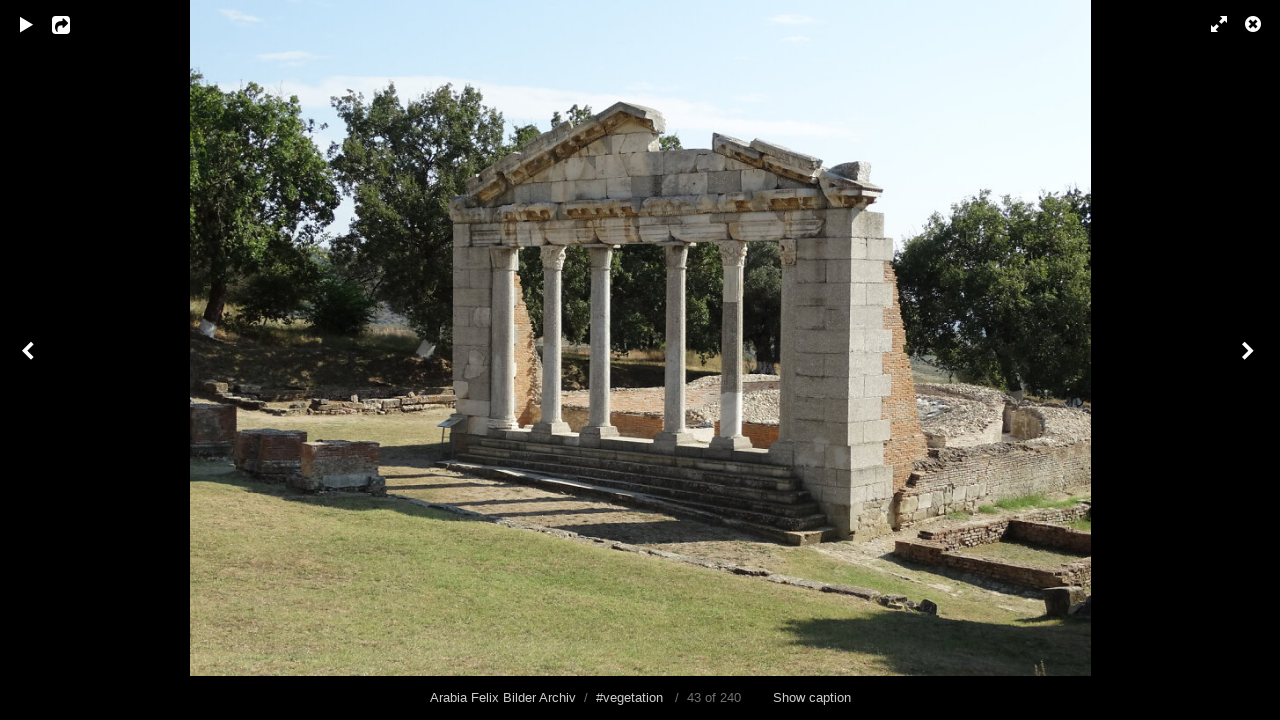

--- FILE ---
content_type: text/html; charset=UTF-8
request_url: https://bilderarchiv.oman.de/tags/vegetation/content/v/lightbox/
body_size: 2758
content:
<!DOCTYPE html>
<html class="k-source-content k-lens-content">
<head>
	<meta charset="utf-8">
	<meta name="viewport" content="width=device-width, initial-scale=1.0, maximum-scale=1.0" />
	
	<link rel="stylesheet" type="text/css" href="/app/site/themes/common/css/lightbox.css?0.21.2" />
	
	<link rel="canonical" href="http://oman-archiv.at/tags/vegetation/content/v/">
	<title>Appolonia - Arabia Felix Bilder Archiv</title>
	<meta property="og:site_name" content="Arabia Felix Bilder Archiv" />
	<meta property="og:type" content="website" />
	<meta property="og:url" content="http://oman-archiv.at/tags/vegetation/content/v/" />
	<meta property="og:title" content="Appolonia" />
	<meta property="og:description" content="© Georg Popp" />
	<meta property="og:image" content="http://oman-archiv.at/storage/cache/images/001/044/DSC05577,medium_large.1623178852.JPG" />
	<meta property="og:image:width" content="800" />
	<meta property="og:image:height" content="600" />

	<!--[if IE]>
	<script src="/app/site/themes/common/js/html5shiv.js"></script>
	<![endif]-->
	<meta name="generator" content="Koken 0.21.2" />
	<meta name="theme" content="Elementary 1.7.2" />
	<link href="/app/site/themes/common/css/mediaelement/mediaelementplayer.min.css?0.21.2" rel="stylesheet">

	<script src="//ajax.googleapis.com/ajax/libs/jquery/1.11.1/jquery.min.js"></script>
	<script>window.jQuery || document.write('<script src="/app/site/themes/common/js/jquery.min.js"><\/script>')</script>
	<script src="/koken.js?0.21.2"></script>
	<script>$K.location = $.extend($K.location, {"here":"\/tags\/vegetation\/content\/v\/lightbox\/","parameters":{"page":1,"url":"\/tags\/vegetation\/content\/v\/lightbox\/"},"page_class":"k-source-content k-lens-content"});</script>
	<link rel="alternate" type="application/atom+xml" title="Arabia Felix Bilder Archiv: All uploads" href="/feed/content/recent.rss" />
	<link rel="alternate" type="application/atom+xml" title="Arabia Felix Bilder Archiv: Essays" href="/feed/essays/recent.rss" />
	<link rel="alternate" type="application/atom+xml" title="Arabia Felix Bilder Archiv: Timeline" href="/feed/timeline/recent.rss" /><style id="koken_custom_css">   body {
     background-color: #dedad0;  
   } 
   
header.top {
    width: 100%;
    margin: 0;
    position: relative;
}   
   .topbar {
    padding: 8px 0;
    background-color: #643a39;
    background-image: url(https://www.oman.de/typo3conf/ext/provideroman/Resources/Public/Images/bg.svg);
    color: #d2d6da;
    height: 30px;
}
.top {
    background-color: rgba(99, 58, 58, 0.72);    
}

.logo {
    background-image: url(https://www.oman.de/typo3conf/ext/provideroman/Resources/Public/Images/logoArabiaFelixLight.svg);
    height: 56px;
    width: 236px;
    margin-bottom: 7px;
}
#container.nav-header {
    display: table;
    border-spacing: 16px;
    width: 880px;
    margin-bottom: 20px;
}
#logo { 
    display: table-cell;
    box-sizing: border-box; 
    cell-spacing: 8px;
    padding: 0.5em;
    vertical-align: top
}
#navigation { 
    display: table-cell;
    box-sizing: border-box; 
    cell-spacing: 8px;
    padding: 0.5em;
    vertical-align: top    
}
#navigation #main {
    border-top: 0px solid #dedede;
}
#navigation #main a {
    padding: 25px 20px 25px 20px;
    font-size: 18px;
    text-transform: capitalize;
    font-weight: 400;
}
nav#main a, nav#main a:link, nav#main a:visited {
    color: #fff;
}
nav#main a.k-nav-current {
    font-weight: 700;
    color: #dc9b00; 
}</style>
</head>
<body id="k-lightbox" class="loading k-source-content k-lens-content">
	<div id="lbox">

	
	<a href="#" title="Close lightbox" id="lbox-bttn-close" class="ibutton"><i class="icon-remove-sign"></i></a>
	<a href="#" title="View fullscreen" id="lbox-bttn-fs" class="ibutton"><i class="icon-fullscreen"></i></a>
	<a href="#" title="Exit fullscreen" id="lbox-bttn-ns" class="ibutton"><i class="icon-resize-small"></i></a>	<a href="#" id="lbox-bttn-play" class="ibutton" title="Start slideshow">
	<i class="icon-play icon-large"></i>
	</a>
	<a href="#" id="lbox-bttn-pause" class="ibutton" title="Stop slideshow">
	<i class="icon-pause icon-large"></i>
	</a>
	<div id="lnav" class="tnav">
	<a href="/tags/vegetation/content/v-1/lightbox/" class="k-link-lightbox" data-bind-to-key="left" title="View previous">	<span class="ibutton"><i class="icon-angle-left"></i></span>
	</a>
	</div>
	<div id="lbox_share">
	<div class="lbox_toggle">
	<a href="#" id="lbox-bttn-share" class="ibutton" title="Share this">
	<i class="icon-export-alt icon-large"></i>
	</a>
	<div id="lbox_share_menu">
	<ul class="social-links kshare">
	  <li><a href="https://twitter.com/intent/tweet?text=Appolonia&amp;url=http%3A%2F%2Foman-archiv.at%2Ftags%2Fvegetation%2Fcontent%2Fv%2F" class="ibutton share-twitter" data-koken-share="twitter" title="Share &quot;Appolonia&quot; on Twitter"><i class="icon-twitter"></i></a></li><li><a href="https://www.facebook.com/sharer.php?u=http%3A%2F%2Foman-archiv.at%2Ftags%2Fvegetation%2Fcontent%2Fv%2F" class="ibutton share-facebook" data-koken-share="facebook" title="Share &quot;Appolonia&quot; on Facebook"><i class="icon-facebook"></i></a></li><li><a href="http://pinterest.com/pin/create/button/?url=http%3A%2F%2Foman-archiv.at%2Ftags%2Fvegetation%2Fcontent%2Fv%2F&amp;description=Appolonia&amp;media=http%3A%2F%2Foman-archiv.at%2Fstorage%2Fcache%2Fimages%2F001%2F044%2FDSC05577%2Clarge.1623178852.JPG" class="ibutton share-pinterest" data-koken-share="pinterest" title="Share &quot;Appolonia&quot; on Pinterest"><i class="icon-pinterest"></i></a></li><li><a href="http://www.tumblr.com/share/photo?caption=%3Cp%3E%3Cstrong%3E%3Ca+href%3D%22http%3A%2F%2Foman-archiv.at%2Ftags%2Fvegetation%2Fcontent%2Fv%2F%22+title%3D%22Appolonia%22%3EAppolonia%3C%2Fa%3E%3C%2Fstrong%3E%3C%2Fp%3E%3Cp%3E%C2%A9+Georg+Popp%3C%2Fp%3E&amp;click_thru=http%3A%2F%2Foman-archiv.at%2Ftags%2Fvegetation%2Fcontent%2Fv%2F&amp;source=http%3A%2F%2Foman-archiv.at%2Fstorage%2Fcache%2Fimages%2F001%2F044%2FDSC05577%2Clarge.1623178852.JPG" class="ibutton share-tumblr" data-koken-share="tumblr" title="Share &quot;Appolonia&quot; on Tumblr"><i class="icon-tumblr"></i></a></li><li><a href="https://plus.google.com/share?url=http%3A%2F%2Foman-archiv.at%2Ftags%2Fvegetation%2Fcontent%2Fv%2F" class="ibutton share-google" data-koken-share="google-plus" title="Share &quot;Appolonia&quot; on Google+"><i class="icon-gplus"></i></a></li><li><a href="https://bilderarchiv.oman.de/dl.php?src=/storage/originals/01/21/DSC05577.JPG" class="ibutton share-dl no-share" title="Download 3648 x 2736"><i class="icon-download-alt"></i></a></li>	</ul>
	</div>
	</div>
	</div>
	<div id="main">
	<div class="spinner_pos active"><div class="spinner"></div></div>
	<div id="content">
	
	<script>
	window.theContent = {"aspect_ratio":1.333,"id":1044,"presets":{"tiny":{"url":"http:\/\/oman-archiv.at\/storage\/cache\/images\/001\/044\/DSC05577,tiny.1623178852.JPG","hidpi_url":"http:\/\/oman-archiv.at\/storage\/cache\/images\/001\/044\/DSC05577,tiny.2x.1623178852.JPG","width":60,"height":45,"cropped":{"url":"http:\/\/oman-archiv.at\/storage\/cache\/images\/001\/044\/DSC05577,tiny.crop.1623178852.JPG","hidpi_url":"http:\/\/oman-archiv.at\/storage\/cache\/images\/001\/044\/DSC05577,tiny.crop.2x.1623178852.JPG","width":60,"height":60}},"small":{"url":"http:\/\/oman-archiv.at\/storage\/cache\/images\/001\/044\/DSC05577,small.1623178852.JPG","hidpi_url":"http:\/\/oman-archiv.at\/storage\/cache\/images\/001\/044\/DSC05577,small.2x.1623178852.JPG","width":100,"height":75,"cropped":{"url":"http:\/\/oman-archiv.at\/storage\/cache\/images\/001\/044\/DSC05577,small.crop.1623178852.JPG","hidpi_url":"http:\/\/oman-archiv.at\/storage\/cache\/images\/001\/044\/DSC05577,small.crop.2x.1623178852.JPG","width":100,"height":100}},"medium":{"url":"http:\/\/oman-archiv.at\/storage\/cache\/images\/001\/044\/DSC05577,medium.1623178852.JPG","hidpi_url":"http:\/\/oman-archiv.at\/storage\/cache\/images\/001\/044\/DSC05577,medium.2x.1623178852.JPG","width":480,"height":360,"cropped":{"url":"http:\/\/oman-archiv.at\/storage\/cache\/images\/001\/044\/DSC05577,medium.crop.1623178852.JPG","hidpi_url":"http:\/\/oman-archiv.at\/storage\/cache\/images\/001\/044\/DSC05577,medium.crop.2x.1623178852.JPG","width":480,"height":480}},"medium_large":{"url":"http:\/\/oman-archiv.at\/storage\/cache\/images\/001\/044\/DSC05577,medium_large.1623178852.JPG","hidpi_url":"http:\/\/oman-archiv.at\/storage\/cache\/images\/001\/044\/DSC05577,medium_large.2x.1623178852.JPG","width":800,"height":600,"cropped":{"url":"http:\/\/oman-archiv.at\/storage\/cache\/images\/001\/044\/DSC05577,medium_large.crop.1623178852.JPG","hidpi_url":"http:\/\/oman-archiv.at\/storage\/cache\/images\/001\/044\/DSC05577,medium_large.crop.2x.1623178852.JPG","width":800,"height":800}},"large":{"url":"http:\/\/oman-archiv.at\/storage\/cache\/images\/001\/044\/DSC05577,large.1623178852.JPG","hidpi_url":"http:\/\/oman-archiv.at\/storage\/cache\/images\/001\/044\/DSC05577,large.2x.1623178852.JPG","width":1024,"height":768,"cropped":{"url":"http:\/\/oman-archiv.at\/storage\/cache\/images\/001\/044\/DSC05577,large.crop.1623178852.JPG","hidpi_url":"http:\/\/oman-archiv.at\/storage\/cache\/images\/001\/044\/DSC05577,large.crop.2x.1623178852.JPG","width":1024,"height":1024}},"xlarge":{"url":"http:\/\/oman-archiv.at\/storage\/cache\/images\/001\/044\/DSC05577,xlarge.1623178852.JPG","hidpi_url":"http:\/\/oman-archiv.at\/storage\/cache\/images\/001\/044\/DSC05577,xlarge.2x.1623178852.JPG","width":1600,"height":1200,"cropped":{"url":"http:\/\/oman-archiv.at\/storage\/cache\/images\/001\/044\/DSC05577,xlarge.crop.1623178852.JPG","hidpi_url":"http:\/\/oman-archiv.at\/storage\/cache\/images\/001\/044\/DSC05577,xlarge.crop.2x.1623178852.JPG","width":1600,"height":1600}},"huge":{"url":"http:\/\/oman-archiv.at\/storage\/cache\/images\/001\/044\/DSC05577,huge.1623178852.JPG","hidpi_url":"http:\/\/oman-archiv.at\/storage\/cache\/images\/001\/044\/DSC05577,huge.2x.1623178852.JPG","width":2048,"height":1536,"cropped":{"url":"http:\/\/oman-archiv.at\/storage\/cache\/images\/001\/044\/DSC05577,huge.crop.1623178852.JPG","hidpi_url":"http:\/\/oman-archiv.at\/storage\/cache\/images\/001\/044\/DSC05577,huge.crop.2x.1623178852.JPG","width":2048,"height":2048}}},"file_type":"image","original":{"url":"http:\/\/oman-archiv.at\/storage\/originals\/01\/21\/DSC05577.JPG","relative_url":"\/storage\/originals\/01\/21\/DSC05577.JPG","width":3648,"height":2736},"html":false,"visibility":{"raw":"public","clean":"Public"}};
	</script>
	<div class="caption" style="display:none">
	<strong>Appolonia</strong>
	&nbsp;
	© Georg Popp	</div>
	</div>
	</div>
	<div id="rnav" class="tnav">
	<a href="/tags/vegetation/content/appolonia/lightbox/" class="k-link-lightbox" data-bind-to-key="right" title="View next">	<span class="ibutton"><i class="icon-angle-right"></i></span>
	</a>
	</div>
	<footer>
	<a href="/" title="Arabia Felix Bilder Archiv" data-koken-internal>Arabia Felix Bilder Archiv</a>&nbsp;&nbsp;/&nbsp;&nbsp;<a href="/tags/vegetation/content/" data-koken-internal>#vegetation</a>  &nbsp;&nbsp;/&nbsp;&nbsp;43 of 240 &nbsp;&nbsp;&nbsp;&nbsp;&nbsp;&nbsp;&nbsp;<span id="caption-bttns"><a class="btn-toggle show" href="#" title="Show caption">Show caption</a><a class="btn-toggle hide" href="#" title="Hide caption" style="display:none">Hide caption</a></span>
	</footer>
	
	</div> <!-- close lbox -->
	
	<script src="/app/site/themes/common/js/jquery.pjax.js?0.21.2"></script>
	<script src="/app/site/themes/common/js/lightbox.js?0.21.2"></script>
</body>
</html>
<!--
	KOKEN DEBUGGING (Longest requests first)
	
	Total API calls: 0
	Total API time: 0ms
	Total time: 8ms
-->

--- FILE ---
content_type: application/javascript
request_url: https://bilderarchiv.oman.de/app/site/themes/common/js/jquery.pjax.js?0.21.2
body_size: 2642
content:
!function(t){function e(e,n,a){var o=this;return this.on("click.pjax",e,function(e){var i=t.extend({},f(n,a));i.container||(i.container=t(this).attr("data-pjax")||o),r(e,i)})}function r(e,r,n){n=f(r,n);var o=e.currentTarget;if("A"!==o.tagName.toUpperCase())throw"$.fn.pjax or $.pjax.click requires an anchor element";if(!(e.which>1||e.metaKey||e.ctrlKey||e.shiftKey||e.altKey||location.protocol!==o.protocol||location.hostname!==o.hostname||o.hash&&o.href.replace(o.hash,"")===location.href.replace(location.hash,"")||o.href===location.href+"#"||e.isDefaultPrevented())){var i={url:o.href,container:t(o).attr("data-pjax"),target:o},s=t.extend({},i,n),c=t.Event("pjax:click");t(o).trigger(c,[s]),c.isDefaultPrevented()||(a(s),e.preventDefault(),t(o).trigger("pjax:clicked",[s]))}}function n(e,r,n){n=f(r,n);var o=e.currentTarget;if("FORM"!==o.tagName.toUpperCase())throw"$.pjax.submit requires a form element";var i={type:o.method.toUpperCase(),url:o.action,data:t(o).serializeArray(),container:t(o).attr("data-pjax"),target:o};a(t.extend({},i,n)),e.preventDefault()}function a(e){function r(e,r,a){a||(a={}),a.relatedTarget=n;var o=t.Event(e,a);return s.trigger(o,r),!o.isDefaultPrevented()}e=t.extend(!0,{},t.ajaxSettings,a.defaults,e),t.isFunction(e.url)&&(e.url=e.url());var n=e.target,o=p(e.url).hash,s=e.context=d(e.container);e.data||(e.data={}),e.data._pjax=s.selector;var c;e.beforeSend=function(t,n){return"GET"!==n.type&&(n.timeout=0),t.setRequestHeader("X-PJAX","true"),t.setRequestHeader("X-PJAX-Container",s.selector),r("pjax:beforeSend",[t,n])?(n.timeout>0&&(c=setTimeout(function(){r("pjax:timeout",[t,e])&&t.abort("timeout")},n.timeout),n.timeout=0),e.requestUrl=p(n.url).href,void 0):!1},e.complete=function(t,n){c&&clearTimeout(c),r("pjax:complete",[t,n,e]),r("pjax:end",[t,e])},e.error=function(t,n,a){var o=v("",t,e),s=r("pjax:error",[t,n,a,e]);"GET"==e.type&&"abort"!==n&&s&&i(o.url)},e.success=function(n,c,u){var f=a.state,d="function"==typeof t.pjax.defaults.version?t.pjax.defaults.version():t.pjax.defaults.version,h=u.getResponseHeader("X-PJAX-Version"),m=v(n,u,e);if(d&&h&&d!==h)return i(m.url),void 0;if(!m.contents)return i(m.url),void 0;a.state={id:e.id||l(),url:m.url,title:m.title,container:s.selector,fragment:e.fragment,timeout:e.timeout},(e.push||e.replace)&&window.history.replaceState(a.state,m.title,m.url);try{document.activeElement.blur()}catch(j){}m.title&&(document.title=m.title),r("pjax:beforeReplace",[m.contents,e],{state:a.state,previousState:f}),s.html(m.contents);var g=s.find("input[autofocus], textarea[autofocus]").last()[0];if(g&&document.activeElement!==g&&g.focus(),x(m.scripts),"number"==typeof e.scrollTo&&t(window).scrollTop(e.scrollTo),""!==o){var w=p(m.url);w.hash=o,a.state.url=w.href,window.history.replaceState(a.state,m.title,w.href);var y=t(w.hash);y.length&&t(window).scrollTop(y.offset().top)}r("pjax:success",[n,c,u,e])},a.state||(a.state={id:l(),url:window.location.href,title:document.title,container:s.selector,fragment:e.fragment,timeout:e.timeout},window.history.replaceState(a.state,document.title));var f=a.xhr;f&&f.readyState<4&&(f.onreadystatechange=t.noop,f.abort()),a.options=e;var f=a.xhr=t.ajax(e);return f.readyState>0&&(e.push&&!e.replace&&(j(a.state.id,s.clone().contents()),window.history.pushState(null,"",u(e.requestUrl))),r("pjax:start",[f,e]),r("pjax:send",[f,e])),a.xhr}function o(e,r){var n={url:window.location.href,push:!1,replace:!0,scrollTo:!1};return a(t.extend(n,f(e,r)))}function i(t){window.history.replaceState(null,"","#"),window.location.replace(t)}function s(e){var r=a.state,n=e.state;if(n&&n.container){if(T&&S==n.url)return;if(a.state&&a.state.id===n.id)return;var o=t(n.container);if(o.length){var s,c=P[n.id];a.state&&(s=a.state.id<n.id?"forward":"back",g(s,a.state.id,o.clone().contents()));var l=t.Event("pjax:popstate",{state:n,direction:s});o.trigger(l);var u={id:n.id,url:n.url,container:o,push:!1,fragment:n.fragment,timeout:n.timeout,scrollTo:!1};if(c){o.trigger("pjax:start",[null,u]),a.state=n,n.title&&(document.title=n.title);var p=t.Event("pjax:beforeReplace",{state:n,previousState:r});o.trigger(p,[c,u]),o.html(c),o.trigger("pjax:end",[null,u])}else a(u);o[0].offsetHeight}else i(location.href)}T=!1}function c(e){var r=t.isFunction(e.url)?e.url():e.url,n=e.type?e.type.toUpperCase():"GET",a=t("<form>",{method:"GET"===n?"GET":"POST",action:r,style:"display:none"});"GET"!==n&&"POST"!==n&&a.append(t("<input>",{type:"hidden",name:"_method",value:n.toLowerCase()}));var o=e.data;if("string"==typeof o)t.each(o.split("&"),function(e,r){var n=r.split("=");a.append(t("<input>",{type:"hidden",name:n[0],value:n[1]}))});else if("object"==typeof o)for(key in o)a.append(t("<input>",{type:"hidden",name:key,value:o[key]}));t(document.body).append(a),a.submit()}function l(){return(new Date).getTime()}function u(t){return t.replace(/\?_pjax=[^&]+&?/,"?").replace(/_pjax=[^&]+&?/,"").replace(/[\?&]$/,"")}function p(t){var e=document.createElement("a");return e.href=t,e}function f(e,r){return e&&r?r.container=e:r=t.isPlainObject(e)?e:{container:e},r.container&&(r.container=d(r.container)),r}function d(e){if(e=t(e),e.length){if(""!==e.selector&&e.context===document)return e;if(e.attr("id"))return t("#"+e.attr("id"));throw"cant get selector for pjax container!"}throw"no pjax container for "+e.selector}function h(t,e){return t.filter(e).add(t.find(e))}function m(e){return t.parseHTML(e,document,!0)}function v(e,r,n){var a={};if(a.url=u(r.getResponseHeader("X-PJAX-URL")||n.requestUrl),/<html/i.test(e))var o=t(m(e.match(/<head[^>]*>([\s\S.]*)<\/head>/i)[0])),i=t(m(e.match(/<body[^>]*>([\s\S.]*)<\/body>/i)[0]));else var o=i=t(m(e));if(0===i.length)return a;if(a.title=h(o,"title").last().text(),n.fragment){if("body"===n.fragment)var s=i;else var s=h(i,n.fragment).first();s.length&&(a.contents=s.contents(),a.title||(a.title=s.attr("title")||s.data("title")))}else/<html/i.test(e)||(a.contents=i);return a.contents&&(a.contents=a.contents.not(function(){return t(this).is("title")}),a.contents.find("title").remove(),a.scripts=h(a.contents,"script[src]").remove(),a.contents=a.contents.not(a.scripts)),a.title&&(a.title=t.trim(a.title)),a}function x(e){if(e){var r=t("script[src]");e.each(function(){var e=this.src,n=r.filter(function(){return this.src===e});if(!n.length){var a=document.createElement("script");a.type=t(this).attr("type"),a.src=t(this).attr("src"),document.head.appendChild(a)}})}}function j(t,e){for(P[t]=e,C.push(t);k.length;)delete P[k.shift()];for(;C.length>a.defaults.maxCacheLength;)delete P[C.shift()]}function g(t,e,r){var n,a;P[e]=r,"forward"===t?(n=C,a=k):(n=k,a=C),n.push(e),(e=a.pop())&&delete P[e]}function w(){return t("meta").filter(function(){var e=t(this).attr("http-equiv");return e&&"X-PJAX-VERSION"===e.toUpperCase()}).attr("content")}function y(){t.fn.pjax=e,t.pjax=a,t.pjax.enable=t.noop,t.pjax.disable=b,t.pjax.click=r,t.pjax.submit=n,t.pjax.reload=o,t.pjax.defaults={timeout:650,push:!0,replace:!1,type:"GET",dataType:"html",scrollTo:0,maxCacheLength:20,version:w},t(window).on("popstate.pjax",s)}function b(){t.fn.pjax=function(){return this},t.pjax=c,t.pjax.enable=y,t.pjax.disable=t.noop,t.pjax.click=t.noop,t.pjax.submit=t.noop,t.pjax.reload=function(){window.location.reload()},t(window).off("popstate.pjax",s)}var T=!0,S=window.location.href,E=window.history.state;E&&E.container&&(a.state=E),"state"in window.history&&(T=!1);var P={},k=[],C=[];t.inArray("state",t.event.props)<0&&t.event.props.push("state"),t.support.pjax=window.history&&window.history.pushState&&window.history.replaceState&&!navigator.userAgent.match(/((iPod|iPhone|iPad).+\bOS\s+[1-4]|WebApps\/.+CFNetwork)/),t.support.pjax?y():b()}(jQuery);